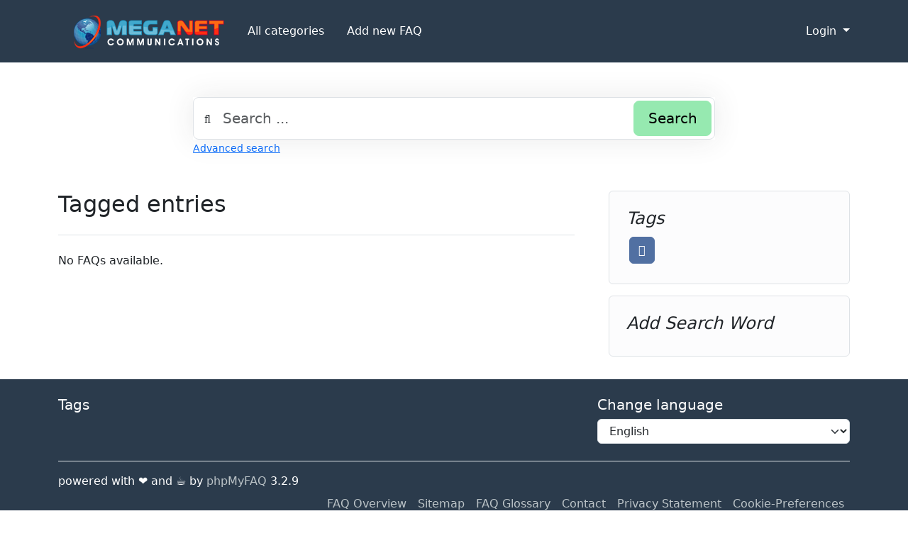

--- FILE ---
content_type: text/html;charset=UTF-8
request_url: http://help.meganet.net/index.php?action=search&tagging_id=16
body_size: 2335
content:
<!DOCTYPE html>
<html lang="en">
  <head>
    <meta charset="utf-8" />
    <title>Meganet Support Center - </title>
    <base href="https://help.meganet.net/" />
    <meta content="Get answers to common support questions&period;" name="description" />
    <meta content="" name="keywords" />
    <meta content="Meganet Support" name="author" />
    <meta content="width=device-width, initial-scale=1" name="viewport" />
    <meta content="phpMyFAQ 3.2.9" name="application-name" />
    <meta content="index, follow" name="robots" />
    <meta content="7 days" name="revisit-after" />
    <link href="https://help.meganet.net/assets/dist/styles.css" rel="stylesheet" />
    <link href="https://help.meganet.net/assets/themes/megatheme/img/favicon.ico" rel="shortcut icon" />
    <link href="https://help.meganet.net/assets/themes/megatheme/img/apple-touch-icon.png" rel="apple-touch-icon" />
    <link href="http://help.meganet.net/index.php?action=search&tagging_id=16" rel="canonical" />
  </head>
  <body dir="ltr">
    <nav class="p-3 text-bg-dark border-bottom">
      <div class="container">
        <div class="d-flex flex-wrap align-items-center justify-content-center justify-content-lg-start">
          <a
            href="https://help.meganet.net/"
            id="phpmyfaq-logo"
            title="Meganet Support Center"
            class="d-flex align-items-center mb-2 mb-lg-0 text-dark text-decoration-none"
          >
            <img alt="phpMyFAQ" src="https://help.meganet.net/assets/themes/megatheme/img/logo.png" />
          </a>
          <ul class="nav col-12 col-lg-auto me-lg-auto mb-2 justify-content-center mb-md-0">
            <li class="pmf-nav-link "><a class="pmf-nav-link" href="./show-categories.html">All categories</a></li>
            <li class="pmf-nav-link "><a class="pmf-nav-link" href="./addcontent.html">Add new FAQ</a></li>
            <li class="pmf-nav-link "></li>
            <li class="pmf-nav-link "></li>
          </ul>
          <div class="dropdown text-end">
            <a
              href="#"
              class="d-block text-decoration-none dropdown-toggle text-white"
              data-bs-toggle="dropdown"
              aria-expanded="false"
            >
              Login
            </a>
            <ul class="dropdown-menu dropdown-menu-dark text-small">
              
              <li></li>
              <li><a class="dropdown-item" href="?action=login">Login</a></li>
               
            </ul>
          </div>
        </div>
      </div>
    </nav>
    <!-- SEARCH -->
    <div class="container my-5">
      <div class="row height d-flex justify-content-center align-items-center">
        <div class="col-md-8">
          <div class="search">
            <form action="?action=search" id="search" method="post" role="search">
              <i class="fa fa-search"></i>
              <input
                autocomplete="off"
                type="text"
                class="form-control form-control-lg"
                id="pmf-search-autocomplete"
                name="search"
                placeholder="Search ..."
                maxlength="255"
                value=""
              />
              <button type="submit" class="btn btn-info btn-lg">Search</button>
            </form>
          </div>
          <div>
            <small class="form-text text-muted">
              <a class="help" href="?action=search">Advanced search</a>
            </small>
          </div>
        </div>
      </div>
    </div>
    <!-- BREADCRUMB -->
    
    <!-- MAIN CONTENT -->
    <section class="my-3" id="wrapper">
      <div class="container"><div class="row g-5">
  <div class="col-md-8">
    <h2 class="pb-4 mb-4 border-bottom">Tagged entries</h2>
    
    <section>No FAQs available.</section>
  </div>
  <div class="col-md-4">
    <div class="position-sticky" style="top: 2rem">
      
      <div class="p-4 mb-3 bg-light-subtle border rounded">
        <h4 class="fst-italic">Tags</h4>
        <div class="pmf-tag-cloud"><a class="btn btn-primary m-1" href="?action=search&amp;search="> <i aria-hidden="true" class="fa fa-minus-square"></i></a> </div>
      </div>
        
      <div class="p-4 mb-3 bg-light-subtle border rounded">
        <h4 class="fst-italic">Add Search Word</h4>
        <div class="pmf-tag-cloud"></div>
      </div>
       
    </div>
  </div>
</div>
 </div>
    </section>
    <footer class="pt-4 text-bg-dark">
      <div class="container">
        <div class="row">
          <div class="col-md-8 mb-md-0 mb-4">
            <h5 class="footer-heading">Tags</h5>
            <p class="card-text pmf-tag-cloud"></p>
          </div>
          <div class="col-md-4 mb-md-0 mb-4">
            <h5 class="footer-heading">Change language</h5>
            <form accept-charset="utf-8" action="?sid=" method="post" class="subscribe-form">
              <div class="form-group d-flex">
                <select class="form-select" name="language" id="language"  onchange="this.form.submit();"><option value="ar" >Arabic</option><option value="eu" >Basque</option><option value="bn" >Bengali</option><option value="zh" >Chinese</option><option value="cs" >Czech</option><option value="da" >Danish</option><option value="nl" >Dutch</option><option value="en" selected>English</option><option value="fa" >Farsi</option><option value="fi" >Finnish</option><option value="fr" >French</option><option value="fr-ca" >French (Canada)</option><option value="de" >German</option><option value="el" >Greek</option><option value="he" >Hebrew</option><option value="hi" >Hindi</option><option value="hu" >Hungarian</option><option value="id" >Indonesian</option><option value="it" >Italian</option><option value="ja" >Japanese</option><option value="ko" >Korean</option><option value="lv" >Latvian</option><option value="lt" >Lithuanian</option><option value="ms" >Malay</option><option value="mn" >Mongolian</option><option value="nb" >Norwegian (Bokmal)</option><option value="pl" >Polish</option><option value="pt" >Portuguese</option><option value="pt-br" >Portuguese (Brazil)</option><option value="ro" >Romanian</option><option value="ru" >Russian</option><option value="sr" >Serbian</option><option value="sk" >Slovak</option><option value="sl" >Slovenian</option><option value="es" >Spanish</option><option value="sv" >Swedish</option><option value="th" >Thai</option><option value="tr" >Turkish</option><option value="tw" >Twi</option><option value="uk" >Ukrainian</option><option value="vi" >Vietnamese</option><option value="cy" >Welsh</option></select>
                <input name="action" type="hidden" value="" />
              </div>
            </form>
          </div>
        </div>
      </div>
      <div class="w-100">
        <div class="container">
          <div class="d-flex flex-wrap justify-content-between align-items-center py-3 my-4 border-top">
            <p class="col-md-6 mb-0 text-white">powered with ❤️ and ☕️ by <a class="link-light text-decoration-none" target="_blank" href="https://www.phpmyfaq.de/">phpMyFAQ</a> 3.2.9</p>
            <ul class="nav col-md-6 justify-content-end w-100">
              <li class="nav-item"><a class="pmf-nav-link-footer" href="./overview.html">FAQ Overview</a></li>
              <li class="nav-item"><a class="pmf-nav-link-footer" href="./sitemap/A/en.html">Sitemap</a></li>
              <li class="nav-item"><a class="pmf-nav-link-footer" href="./glossary.html">FAQ Glossary</a></li>
              <li class="nav-item"><a class="pmf-nav-link-footer" href="./contact.html">Contact</a></li>
              <li class="nav-item"><a class="pmf-nav-link-footer" target="_blank" href="">Privacy Statement</a></li>
              <li class="nav-item"><a id="showCookieConsent" class="pmf-nav-link-footer">Cookie-Preferences</a></li>
            </ul>
          </div>
        </div>
      </div>
      
    </footer>
    <script src="./assets/dist/frontend.js"></script>
  </body>
</html>
